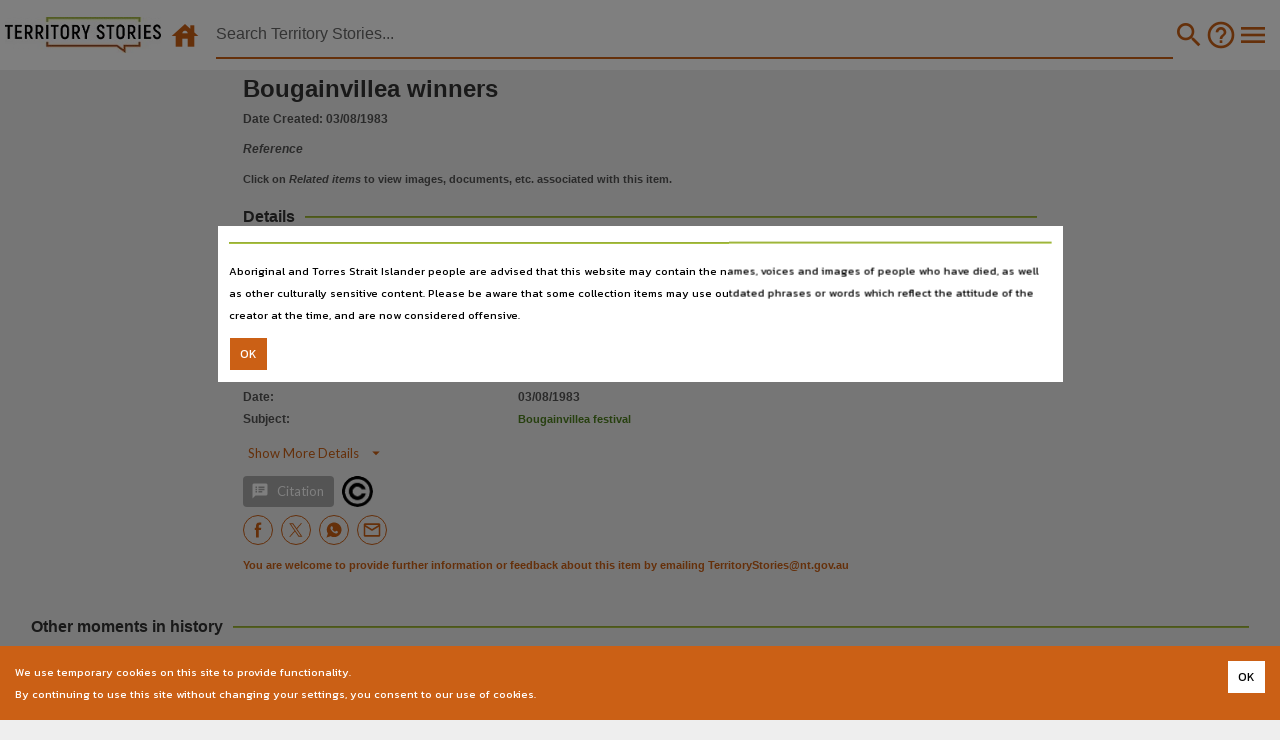

--- FILE ---
content_type: application/javascript; charset=utf-8
request_url: https://territorystories.nt.gov.au/static/bundles/90-54c4f772a6640e4dc374.js
body_size: 5904
content:
(self.webpackChunkntdl=self.webpackChunkntdl||[]).push([[90],{50594:function(e,t,r){"use strict";var o=r(64836);t.Z=void 0;var n=o(r(64938)),a=r(85893),i=(0,n.default)((0,a.jsx)("path",{d:"M19 6.41 17.59 5 12 10.59 6.41 5 5 6.41 10.59 12 5 17.59 6.41 19 12 13.41 17.59 19 19 17.59 13.41 12z"}),"Close");t.Z=i},64938:function(e,t,r){"use strict";Object.defineProperty(t,"__esModule",{value:!0}),Object.defineProperty(t,"default",{enumerable:!0,get:function(){return o.createSvgIcon}});var o=r(92112)},3838:function(e,t,r){"use strict";r.d(t,{Z:function(){return C}});var o=r(63366),n=r(87462),a=r(67294),i=r(86010),l=r(94780),s=r(92996),c=r(98216),u=r(25344),d=r(16628),p=r(64680),f=r(71657),m=r(90948),h=r(1588),v=r(34867);function g(e){return(0,v.Z)("MuiDialog",e)}var Z=(0,h.Z)("MuiDialog",["root","scrollPaper","scrollBody","container","paper","paperScrollPaper","paperScrollBody","paperWidthFalse","paperWidthXs","paperWidthSm","paperWidthMd","paperWidthLg","paperWidthXl","paperFullWidth","paperFullScreen"]),b=r(34182),x=r(54567),y=r(2734),S=r(85893);const k=["aria-describedby","aria-labelledby","BackdropComponent","BackdropProps","children","className","disableEscapeKeyDown","fullScreen","fullWidth","maxWidth","onBackdropClick","onClose","open","PaperComponent","PaperProps","scroll","TransitionComponent","transitionDuration","TransitionProps"],w=(0,m.ZP)(x.Z,{name:"MuiDialog",slot:"Backdrop",overrides:(e,t)=>t.backdrop})({zIndex:-1}),W=(0,m.ZP)(u.Z,{name:"MuiDialog",slot:"Root",overridesResolver:(e,t)=>t.root})({"@media print":{position:"absolute !important"}}),P=(0,m.ZP)("div",{name:"MuiDialog",slot:"Container",overridesResolver:(e,t)=>{const{ownerState:r}=e;return[t.container,t[`scroll${(0,c.Z)(r.scroll)}`]]}})((({ownerState:e})=>(0,n.default)({height:"100%","@media print":{height:"auto"},outline:0},"paper"===e.scroll&&{display:"flex",justifyContent:"center",alignItems:"center"},"body"===e.scroll&&{overflowY:"auto",overflowX:"hidden",textAlign:"center","&:after":{content:'""',display:"inline-block",verticalAlign:"middle",height:"100%",width:"0"}}))),M=(0,m.ZP)(p.Z,{name:"MuiDialog",slot:"Paper",overridesResolver:(e,t)=>{const{ownerState:r}=e;return[t.paper,t[`scrollPaper${(0,c.Z)(r.scroll)}`],t[`paperWidth${(0,c.Z)(String(r.maxWidth))}`],r.fullWidth&&t.paperFullWidth,r.fullScreen&&t.paperFullScreen]}})((({theme:e,ownerState:t})=>(0,n.default)({margin:32,position:"relative",overflowY:"auto","@media print":{overflowY:"visible",boxShadow:"none"}},"paper"===t.scroll&&{display:"flex",flexDirection:"column",maxHeight:"calc(100% - 64px)"},"body"===t.scroll&&{display:"inline-block",verticalAlign:"middle",textAlign:"left"},!t.maxWidth&&{maxWidth:"calc(100% - 64px)"},"xs"===t.maxWidth&&{maxWidth:"px"===e.breakpoints.unit?Math.max(e.breakpoints.values.xs,444):`max(${e.breakpoints.values.xs}${e.breakpoints.unit}, 444px)`,[`&.${Z.paperScrollBody}`]:{[e.breakpoints.down(Math.max(e.breakpoints.values.xs,444)+64)]:{maxWidth:"calc(100% - 64px)"}}},t.maxWidth&&"xs"!==t.maxWidth&&{maxWidth:`${e.breakpoints.values[t.maxWidth]}${e.breakpoints.unit}`,[`&.${Z.paperScrollBody}`]:{[e.breakpoints.down(e.breakpoints.values[t.maxWidth]+64)]:{maxWidth:"calc(100% - 64px)"}}},t.fullWidth&&{width:"calc(100% - 64px)"},t.fullScreen&&{margin:0,width:"100%",maxWidth:"100%",height:"100%",maxHeight:"none",borderRadius:0,[`&.${Z.paperScrollBody}`]:{margin:0,maxWidth:"100%"}})));var C=a.forwardRef((function(e,t){const r=(0,f.Z)({props:e,name:"MuiDialog"}),u=(0,y.Z)(),m={enter:u.transitions.duration.enteringScreen,exit:u.transitions.duration.leavingScreen},{"aria-describedby":h,"aria-labelledby":v,BackdropComponent:Z,BackdropProps:x,children:C,className:R,disableEscapeKeyDown:$=!1,fullScreen:B=!1,fullWidth:D=!1,maxWidth:N="sm",onBackdropClick:T,onClose:j,open:z,PaperComponent:F=p.Z,PaperProps:I={},scroll:E="paper",TransitionComponent:A=d.Z,transitionDuration:O=m,TransitionProps:_}=r,G=(0,o.Z)(r,k),L=(0,n.default)({},r,{disableEscapeKeyDown:$,fullScreen:B,fullWidth:D,maxWidth:N,scroll:E}),K=(e=>{const{classes:t,scroll:r,maxWidth:o,fullWidth:n,fullScreen:a}=e,i={root:["root"],container:["container",`scroll${(0,c.Z)(r)}`],paper:["paper",`paperScroll${(0,c.Z)(r)}`,`paperWidth${(0,c.Z)(String(o))}`,n&&"paperFullWidth",a&&"paperFullScreen"]};return(0,l.Z)(i,g,t)})(L),Y=a.useRef(),q=(0,s.Z)(v),X=a.useMemo((()=>({titleId:q})),[q]);return(0,S.jsx)(W,(0,n.default)({className:(0,i.default)(K.root,R),closeAfterTransition:!0,components:{Backdrop:w},componentsProps:{backdrop:(0,n.default)({transitionDuration:O,as:Z},x)},disableEscapeKeyDown:$,onClose:j,open:z,ref:t,onClick:e=>{Y.current&&(Y.current=null,T&&T(e),j&&j(e,"backdropClick"))},ownerState:L},G,{children:(0,S.jsx)(A,(0,n.default)({appear:!0,in:z,timeout:O,role:"presentation"},_,{children:(0,S.jsx)(P,{className:(0,i.default)(K.container),onMouseDown:e=>{Y.current=e.target===e.currentTarget},ownerState:L,children:(0,S.jsx)(M,(0,n.default)({as:F,elevation:24,role:"dialog","aria-describedby":h,"aria-labelledby":q},I,{className:(0,i.default)(K.paper,I.className),ownerState:L,children:(0,S.jsx)(b.Z.Provider,{value:X,children:C})}))})}))}))}))},34182:function(e,t,r){"use strict";const o=r(67294).createContext({});t.Z=o},77750:function(e,t,r){"use strict";r.d(t,{Z:function(){return g}});var o=r(63366),n=r(87462),a=r(67294),i=r(86010),l=r(94780),s=r(90948),c=r(71657),u=r(1588),d=r(34867);function p(e){return(0,d.Z)("MuiDialogContent",e)}(0,u.Z)("MuiDialogContent",["root","dividers"]);var f=r(4472),m=r(85893);const h=["className","dividers"],v=(0,s.ZP)("div",{name:"MuiDialogContent",slot:"Root",overridesResolver:(e,t)=>{const{ownerState:r}=e;return[t.root,r.dividers&&t.dividers]}})((({theme:e,ownerState:t})=>(0,n.default)({flex:"1 1 auto",WebkitOverflowScrolling:"touch",overflowY:"auto",padding:"20px 24px"},t.dividers?{padding:"16px 24px",borderTop:`1px solid ${(e.vars||e).palette.divider}`,borderBottom:`1px solid ${(e.vars||e).palette.divider}`}:{[`.${f.Z.root} + &`]:{paddingTop:0}})));var g=a.forwardRef((function(e,t){const r=(0,c.Z)({props:e,name:"MuiDialogContent"}),{className:a,dividers:s=!1}=r,u=(0,o.Z)(r,h),d=(0,n.default)({},r,{dividers:s}),f=(e=>{const{classes:t,dividers:r}=e,o={root:["root",r&&"dividers"]};return(0,l.Z)(o,p,t)})(d);return(0,m.jsx)(v,(0,n.default)({className:(0,i.default)(f.root,a),ownerState:d,ref:t},u))}))},37645:function(e,t,r){"use strict";var o=r(87462),n=r(63366),a=r(67294),i=r(86010),l=r(94780),s=r(2658),c=r(90948),u=r(71657),d=r(4472),p=r(34182),f=r(85893);const m=["className","id"],h=(0,c.ZP)(s.Z,{name:"MuiDialogTitle",slot:"Root",overridesResolver:(e,t)=>t.root})({padding:"16px 24px",flex:"0 0 auto"}),v=a.forwardRef((function(e,t){const r=(0,u.Z)({props:e,name:"MuiDialogTitle"}),{className:s,id:c}=r,v=(0,n.Z)(r,m),g=r,Z=(e=>{const{classes:t}=e;return(0,l.Z)({root:["root"]},d.a,t)})(g),{titleId:b=c}=a.useContext(p.Z);return(0,f.jsx)(h,(0,o.default)({component:"h2",className:(0,i.default)(Z.root,s),ownerState:g,ref:t,variant:"h6",id:null!=c?c:b},v))}));t.Z=v},4472:function(e,t,r){"use strict";r.d(t,{a:function(){return a}});var o=r(1588),n=r(34867);function a(e){return(0,n.Z)("MuiDialogTitle",e)}const i=(0,o.Z)("MuiDialogTitle",["root"]);t.Z=i},6867:function(e,t,r){"use strict";r.d(t,{Z:function(){return x}});var o=r(63366),n=r(87462),a=r(67294),i=r(86010),l=r(94780),s=r(41796),c=r(90948),u=r(71657),d=r(76637),p=r(98216),f=r(1588),m=r(34867);function h(e){return(0,m.Z)("MuiIconButton",e)}var v=(0,f.Z)("MuiIconButton",["root","disabled","colorInherit","colorPrimary","colorSecondary","colorError","colorInfo","colorSuccess","colorWarning","edgeStart","edgeEnd","sizeSmall","sizeMedium","sizeLarge"]),g=r(85893);const Z=["edge","children","className","color","disabled","disableFocusRipple","size"],b=(0,c.ZP)(d.Z,{name:"MuiIconButton",slot:"Root",overridesResolver:(e,t)=>{const{ownerState:r}=e;return[t.root,"default"!==r.color&&t[`color${(0,p.Z)(r.color)}`],r.edge&&t[`edge${(0,p.Z)(r.edge)}`],t[`size${(0,p.Z)(r.size)}`]]}})((({theme:e,ownerState:t})=>(0,n.default)({textAlign:"center",flex:"0 0 auto",fontSize:e.typography.pxToRem(24),padding:8,borderRadius:"50%",overflow:"visible",color:(e.vars||e).palette.action.active,transition:e.transitions.create("background-color",{duration:e.transitions.duration.shortest})},!t.disableRipple&&{"&:hover":{backgroundColor:e.vars?`rgba(${e.vars.palette.action.activeChannel} / ${e.vars.palette.action.hoverOpacity})`:(0,s.Fq)(e.palette.action.active,e.palette.action.hoverOpacity),"@media (hover: none)":{backgroundColor:"transparent"}}},"start"===t.edge&&{marginLeft:"small"===t.size?-3:-12},"end"===t.edge&&{marginRight:"small"===t.size?-3:-12})),(({theme:e,ownerState:t})=>{var r;const o=null==(r=(e.vars||e).palette)?void 0:r[t.color];return(0,n.default)({},"inherit"===t.color&&{color:"inherit"},"inherit"!==t.color&&"default"!==t.color&&(0,n.default)({color:null==o?void 0:o.main},!t.disableRipple&&{"&:hover":(0,n.default)({},o&&{backgroundColor:e.vars?`rgba(${o.mainChannel} / ${e.vars.palette.action.hoverOpacity})`:(0,s.Fq)(o.main,e.palette.action.hoverOpacity)},{"@media (hover: none)":{backgroundColor:"transparent"}})}),"small"===t.size&&{padding:5,fontSize:e.typography.pxToRem(18)},"large"===t.size&&{padding:12,fontSize:e.typography.pxToRem(28)},{[`&.${v.disabled}`]:{backgroundColor:"transparent",color:(e.vars||e).palette.action.disabled}})}));var x=a.forwardRef((function(e,t){const r=(0,u.Z)({props:e,name:"MuiIconButton"}),{edge:a=!1,children:s,className:c,color:d="default",disabled:f=!1,disableFocusRipple:m=!1,size:v="medium"}=r,x=(0,o.Z)(r,Z),y=(0,n.default)({},r,{edge:a,color:d,disabled:f,disableFocusRipple:m,size:v}),S=(e=>{const{classes:t,disabled:r,color:o,edge:n,size:a}=e,i={root:["root",r&&"disabled","default"!==o&&`color${(0,p.Z)(o)}`,n&&`edge${(0,p.Z)(n)}`,`size${(0,p.Z)(a)}`]};return(0,l.Z)(i,h,t)})(y);return(0,g.jsx)(b,(0,n.default)({className:(0,i.default)(S.root,c),centerRipple:!0,focusRipple:!m,disabled:f,ref:t,ownerState:y},x,{children:s}))}))},99216:function(e,t,r){"use strict";r.d(t,{Z:function(){return P}});var o=r(63366),n=r(87462),a=r(67294),i=r(86010),l=r(59766),s=r(94780),c=r(34867);var u=(0,r(22360).ZP)(),d=r(37333),p=r(39707),f=r(86268),m=r(95408),h=r(62605),v=r(85893);const g=["component","direction","spacing","divider","children","className","useFlexGap"],Z=(0,f.Z)(),b=u("div",{name:"MuiStack",slot:"Root",overridesResolver:(e,t)=>t.root});function x(e){return(0,d.Z)({props:e,name:"MuiStack",defaultTheme:Z})}function y(e,t){const r=a.Children.toArray(e).filter(Boolean);return r.reduce(((e,o,n)=>(e.push(o),n<r.length-1&&e.push(a.cloneElement(t,{key:`separator-${n}`})),e)),[])}const S=({ownerState:e,theme:t})=>{let r=(0,n.default)({display:"flex",flexDirection:"column"},(0,m.k9)({theme:t},(0,m.P$)({values:e.direction,breakpoints:t.breakpoints.values}),(e=>({flexDirection:e}))));if(e.spacing){const o=(0,h.hB)(t),n=Object.keys(t.breakpoints.values).reduce(((t,r)=>(("object"==typeof e.spacing&&null!=e.spacing[r]||"object"==typeof e.direction&&null!=e.direction[r])&&(t[r]=!0),t)),{}),a=(0,m.P$)({values:e.direction,base:n}),i=(0,m.P$)({values:e.spacing,base:n});"object"==typeof a&&Object.keys(a).forEach(((e,t,r)=>{if(!a[e]){const o=t>0?a[r[t-1]]:"column";a[e]=o}}));const s=(t,r)=>{return e.useFlexGap?{gap:(0,h.NA)(o,t)}:{"& > :not(style) + :not(style)":{margin:0,[`margin${n=r?a[r]:e.direction,{row:"Left","row-reverse":"Right",column:"Top","column-reverse":"Bottom"}[n]}`]:(0,h.NA)(o,t)}};var n};r=(0,l.Z)(r,(0,m.k9)({theme:t},i,s))}return r=(0,m.dt)(t.breakpoints,r),r};var k=r(90948),w=r(71657);const W=function(e={}){const{createStyledComponent:t=b,useThemeProps:r=x,componentName:l="MuiStack"}=e,u=t(S),d=a.forwardRef((function(e,t){const a=r(e),d=(0,p.Z)(a),{component:f="div",direction:m="column",spacing:h=0,divider:Z,children:b,className:x,useFlexGap:S=!1}=d,k=(0,o.Z)(d,g),w={direction:m,spacing:h,useFlexGap:S},W=(0,s.Z)({root:["root"]},(e=>(0,c.Z)(l,e)),{});return(0,v.jsx)(u,(0,n.default)({as:f,ownerState:w,ref:t,className:(0,i.default)(W.root,x)},k,{children:Z?y(b,Z):b}))}));return d}({createStyledComponent:(0,k.ZP)("div",{name:"MuiStack",slot:"Root",overridesResolver:(e,t)=>t.root}),useThemeProps:e=>(0,w.Z)({props:e,name:"MuiStack"})});var P=W},2658:function(e,t,r){"use strict";r.d(t,{Z:function(){return x}});var o=r(63366),n=r(87462),a=r(67294),i=r(86010),l=r(39707),s=r(94780),c=r(90948),u=r(71657),d=r(98216),p=r(1588),f=r(34867);function m(e){return(0,f.Z)("MuiTypography",e)}(0,p.Z)("MuiTypography",["root","h1","h2","h3","h4","h5","h6","subtitle1","subtitle2","body1","body2","inherit","button","caption","overline","alignLeft","alignRight","alignCenter","alignJustify","noWrap","gutterBottom","paragraph"]);var h=r(85893);const v=["align","className","component","gutterBottom","noWrap","paragraph","variant","variantMapping"],g=(0,c.ZP)("span",{name:"MuiTypography",slot:"Root",overridesResolver:(e,t)=>{const{ownerState:r}=e;return[t.root,r.variant&&t[r.variant],"inherit"!==r.align&&t[`align${(0,d.Z)(r.align)}`],r.noWrap&&t.noWrap,r.gutterBottom&&t.gutterBottom,r.paragraph&&t.paragraph]}})((({theme:e,ownerState:t})=>(0,n.default)({margin:0},t.variant&&e.typography[t.variant],"inherit"!==t.align&&{textAlign:t.align},t.noWrap&&{overflow:"hidden",textOverflow:"ellipsis",whiteSpace:"nowrap"},t.gutterBottom&&{marginBottom:"0.35em"},t.paragraph&&{marginBottom:16}))),Z={h1:"h1",h2:"h2",h3:"h3",h4:"h4",h5:"h5",h6:"h6",subtitle1:"h6",subtitle2:"h6",body1:"p",body2:"p",inherit:"p"},b={primary:"primary.main",textPrimary:"text.primary",secondary:"secondary.main",textSecondary:"text.secondary",error:"error.main"};var x=a.forwardRef((function(e,t){const r=(0,u.Z)({props:e,name:"MuiTypography"}),a=(e=>b[e]||e)(r.color),c=(0,l.Z)((0,n.default)({},r,{color:a})),{align:p="inherit",className:f,component:x,gutterBottom:y=!1,noWrap:S=!1,paragraph:k=!1,variant:w="body1",variantMapping:W=Z}=c,P=(0,o.Z)(c,v),M=(0,n.default)({},c,{align:p,color:a,className:f,component:x,gutterBottom:y,noWrap:S,paragraph:k,variant:w,variantMapping:W}),C=x||(k?"p":W[w]||Z[w])||"span",R=(e=>{const{align:t,gutterBottom:r,noWrap:o,paragraph:n,variant:a,classes:i}=e,l={root:["root",a,"inherit"!==e.align&&`align${(0,d.Z)(t)}`,r&&"gutterBottom",o&&"noWrap",n&&"paragraph"]};return(0,s.Z)(l,m,i)})(M);return(0,h.jsx)(g,(0,n.default)({as:C,ref:t,ownerState:M,className:(0,i.default)(R.root,f)},P))}))},92112:function(e,t,r){"use strict";r.r(t),r.d(t,{capitalize:function(){return n.Z},createChainedFunction:function(){return a},createSvgIcon:function(){return i.Z},debounce:function(){return l.Z},deprecatedPropType:function(){return s},isMuiElement:function(){return c.Z},ownerDocument:function(){return u.Z},ownerWindow:function(){return d.Z},requirePropFactory:function(){return p},setRef:function(){return f},unstable_ClassNameGenerator:function(){return y},unstable_useEnhancedEffect:function(){return m.Z},unstable_useId:function(){return h},unsupportedProp:function(){return v},useControlled:function(){return g.Z},useEventCallback:function(){return Z.Z},useForkRef:function(){return b.Z},useIsFocusVisible:function(){return x.Z}});var o=r(37078),n=r(98216),a=r(49064).Z,i=r(15949),l=r(57144);var s=function(e,t){return()=>null},c=r(48502),u=r(8038),d=r(5340);r(87462);var p=function(e,t){return()=>null},f=r(7960).Z,m=r(58974),h=r(92996).Z;var v=function(e,t,r,o,n){return null},g=r(49299),Z=r(2068),b=r(51705),x=r(79674);const y={configure:e=>{o.Z.configure(e)}}},39707:function(e,t,r){"use strict";r.d(t,{Z:function(){return c}});var o=r(87462),n=r(63366),a=r(59766),i=r(38010);const l=["sx"],s=e=>{var t,r;const o={systemProps:{},otherProps:{}},n=null!=(t=null==e||null==(r=e.theme)?void 0:r.unstable_sxConfig)?t:i.Z;return Object.keys(e).forEach((t=>{n[t]?o.systemProps[t]=e[t]:o.otherProps[t]=e[t]})),o};function c(e){const{sx:t}=e,r=(0,n.Z)(e,l),{systemProps:i,otherProps:c}=s(r);let u;return u=Array.isArray(t)?[i,...t]:"function"==typeof t?(...e)=>{const r=t(...e);return(0,a.P)(r)?(0,o.default)({},i,r):i}:(0,o.default)({},i,t),(0,o.default)({},c,{sx:u})}},92996:function(e,t,r){"use strict";var o;r.d(t,{Z:function(){return l}});var n=r(67294);let a=0;const i=(o||(o=r.t(n,2)))["useId".toString()];function l(e){if(void 0!==i){const t=i();return null!=e?e:t}return function(e){const[t,r]=n.useState(e),o=e||t;return n.useEffect((()=>{null==t&&(a+=1,r(`mui-${a}`))}),[t]),o}(e)}},64836:function(e){e.exports=function(e){return e&&e.__esModule?e:{default:e}},e.exports.__esModule=!0,e.exports.default=e.exports}}]);
//# sourceMappingURL=90-54c4f772a6640e4dc374.js.map

--- FILE ---
content_type: image/svg+xml
request_url: https://ntdl-territorystories.s3.amazonaws.com/generic/reference.svg
body_size: 3713
content:
<?xml version="1.0" encoding="UTF-8"?>
<svg xmlns="http://www.w3.org/2000/svg" xmlns:xlink="http://www.w3.org/1999/xlink" width="200pt" height="200pt" viewBox="0 0 200 200" version="1.1">
<g id="surface1">
<path style=" stroke:none;fill-rule:nonzero;fill:rgb(100%,100%,100%);fill-opacity:1;" d="M 122.054688 129.972656 L 77.945312 129.972656 C 74.621094 129.972656 71.914062 132.679688 71.914062 136.003906 L 71.914062 149.53125 C 71.914062 152.855469 74.621094 155.5625 77.945312 155.5625 L 122.054688 155.5625 C 125.378906 155.5625 128.085938 152.855469 128.085938 149.53125 L 128.085938 136.003906 C 128.085938 132.679688 125.378906 129.972656 122.054688 129.972656 Z M 120.332031 147.808594 L 79.667969 147.808594 L 79.667969 137.726562 L 120.332031 137.726562 Z M 120.332031 147.808594 "/>
<path style=" stroke:none;fill-rule:nonzero;fill:rgb(100%,100%,100%);fill-opacity:1;" d="M 198.039062 96.46875 L 198.097656 96.4375 L 169.035156 38.972656 C 166.6875 34.328125 161.992188 31.445312 156.789062 31.445312 L 151.265625 31.445312 L 151.265625 26.101562 C 151.265625 23.960938 149.53125 22.226562 147.390625 22.226562 L 52.609375 22.226562 C 50.46875 22.226562 48.734375 23.960938 48.734375 26.101562 L 48.734375 31.445312 L 43.210938 31.445312 C 38.007812 31.445312 33.316406 34.328125 30.964844 38.972656 L 1.898438 96.4375 L 1.960938 96.46875 C 0.71875 98.519531 0 100.921875 0 103.492188 L 0 164.199219 C 0 171.683594 6.089844 177.773438 13.574219 177.773438 L 186.425781 177.773438 C 193.910156 177.773438 200 171.683594 200 164.199219 L 200 103.492188 C 200 100.921875 199.28125 98.519531 198.039062 96.46875 Z M 151.265625 40.058594 L 156.789062 40.058594 C 158.726562 40.058594 160.472656 41.132812 161.347656 42.863281 L 185.148438 89.917969 L 168.964844 89.917969 L 168.964844 75.4375 C 168.964844 73.296875 167.230469 71.5625 165.089844 71.5625 L 160.296875 71.5625 L 160.296875 50.769531 C 160.296875 48.628906 158.558594 46.894531 156.417969 46.894531 L 151.265625 46.894531 Z M 161.214844 79.3125 L 161.214844 89.917969 L 140.761719 89.917969 C 137.253906 89.917969 134.054688 91.984375 132.613281 95.183594 L 127.027344 107.570312 C 126.972656 107.6875 126.859375 107.761719 126.730469 107.761719 L 73.273438 107.761719 C 73.144531 107.761719 73.027344 107.6875 72.972656 107.570312 L 67.390625 95.183594 C 65.945312 91.984375 62.746094 89.917969 59.238281 89.917969 L 38.785156 89.917969 L 38.785156 79.3125 Z M 56.484375 29.980469 L 143.515625 29.980469 L 143.515625 46.894531 L 56.484375 46.894531 Z M 152.542969 54.648438 L 152.542969 71.5625 L 47.457031 71.5625 L 47.457031 54.648438 Z M 38.652344 42.863281 C 39.527344 41.132812 41.273438 40.058594 43.210938 40.058594 L 48.734375 40.058594 L 48.734375 46.894531 L 43.582031 46.894531 C 41.441406 46.894531 39.703125 48.628906 39.703125 50.769531 L 39.703125 71.5625 L 34.910156 71.5625 C 32.769531 71.5625 31.035156 73.296875 31.035156 75.4375 L 31.035156 89.917969 L 14.851562 89.917969 Z M 186.425781 169.160156 L 13.574219 169.160156 C 10.839844 169.160156 8.613281 166.933594 8.613281 164.199219 L 8.613281 103.492188 C 8.613281 100.757812 10.839844 98.53125 13.574219 98.53125 L 59.238281 98.53125 C 59.367188 98.53125 59.484375 98.605469 59.539062 98.722656 L 65.121094 111.109375 C 66.5625 114.308594 69.761719 116.375 73.273438 116.375 L 126.726562 116.375 C 130.238281 116.375 133.4375 114.308594 134.878906 111.109375 L 140.464844 98.722656 C 140.515625 98.605469 140.632812 98.53125 140.761719 98.53125 L 186.425781 98.53125 C 189.160156 98.53125 191.386719 100.757812 191.386719 103.492188 L 191.386719 164.199219 C 191.386719 166.933594 189.160156 169.160156 186.425781 169.160156 Z M 186.425781 169.160156 "/>
</g>
</svg>
